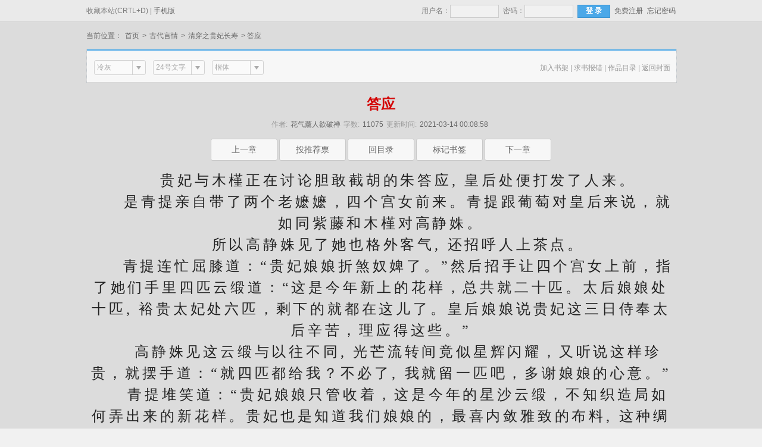

--- FILE ---
content_type: text/html; charset=UTF-8
request_url: https://www.heiseshuwu.com/book/8/883.html
body_size: 44583
content:
<!doctype html>
<html>
<head>
<title>清穿之贵妃长寿,答应_肉宅屋</title>
<meta http-equiv="Content-Type" content="text/html; charset=utf8">
<meta name="keywords" content="清穿之贵妃长寿最新章节,答应">
<meta name="description" content="清穿之贵妃长寿无弹窗,作者花气薰人欲破禅,章节简要：&emsp;&emsp;贵妃与木槿正在讨论胆敢截胡的朱答应, 皇后处便打发了人来。
&emsp;&emsp;是青提亲自带了两个老嬷嬷，四个宫女前来。青提跟葡萄对皇后来说，就如同紫藤和�...">
<link type="text/css" href="/zhaishu/css/zhai.mian.css" rel="stylesheet">
<script type="text/javascript" src="/zhaishu/js/jquery.min.js"></script>
<script type="text/javascript" src="/zhaishu/js/zhai.top.js"></script>
<script type="text/javascript" src="/scripts/common.js"></script>
<script>Go("https://m.heiseshuwu.com/book/8/883.html");</script>
<script type="text/javascript">
var ReadParams = {
	url_previous: 'https://www.heiseshuwu.com/book/8/876.html',
	url_next: 'https://www.heiseshuwu.com/book/8/887.html',
	url_index: 'https://www.heiseshuwu.com/book/8.html',
	url_articleinfo: 'https://www.heiseshuwu.com/book/8.html',
	url_image: 'https://img.heiseshuwu.com/image/0/8/8s.jpg',
	url_home: 'https://www.heiseshuwu.com/',
	sort: '古代言情',
	url_lastchapter: 'https://www.heiseshuwu.com/book/8/892.html',
	lastchapter: '失子',
	articleid: '8',
	articlename: '清穿之贵妃长寿',
	authorid: '0',
	author: '花气薰人欲破禅',
	chapterid: '883',
	chaptername: '答应',
	chapterisvip: '0',
	userid: '0',
	egoldname: '小说币'
}

function jumpPage() {
  if(document.activeElement && ['INPUT', 'TEXTAREA', 'BUTTON'].indexOf(document.activeElement.tagName) == -1){
	var event = getEvent();
    if (event.keyCode == 37) window.location.href = ReadParams.url_previous;
    if (event.keyCode == 39) window.location.href = ReadParams.url_next;
    if (event.keyCode == 13) window.location.href = ReadParams.url_index;
  }
}
document.onkeydown=jumpPage;
</script>
</head>
  <body onload="initRead();">
      <div id="header">
      <div class="top">
        <div class="top-bar">
            <span class="left">收藏本站(CRTL+D) | <a href="https://m.heiseshuwu.com">手机版</a></span>
            <ul class="right"><script>login();</script></ul>
        </div>
      </div>
	  <div class="readNav">
        <span>当前位置：<a href="/">首页</a>&gt;<a href="/shuku/0/9/0/0/0/0/lastupdate/1.html">古代言情</a>&gt;<a href="https://www.heiseshuwu.com/book/8.html">清穿之贵妃长寿</a>&gt; <em>答应</em></span>
        <div class="search">
            <div id="bdcs"></div>
        </div>
    </div>
	  </div>
<div id="container">
    <div class="comments_r">
        <div class="h3">
            <div class="m_12_t">
                <div class="select_t"><span id="select_color_txt" class="select_t_bg"><em>默认冷灰</em></span><a href="javascript:;" id="select_color" class="select_t_r"></a></div>
                <div class="text_bg hidden"><ul></ul></div>
                <div class="select_t"><span id="select_size_txt" class="select_t_bg"><em>24号文字</em></span><a href="javascript:;" id="select_size" class="select_t_r"></a></div>
                <div class="text_bg2 hidden"><ul></ul></div>
                <div class="select_t"><span id="select_family_txt" class="select_t_bg"><em>方正启体</em></span><a href="javascript:;" id="select_family" class="select_t_r"></a></div>
                <div class="text_bg3 hidden"><ul></ul></div>
            </div>
            <ul class="links">
                <li><a rel="nofollow" id="award_add" href="javascript:;" onclick="Ajax.Tip('https://www.heiseshuwu.com/modules/article/addbookcase.php?bid=8', {method: 'POST'});">加入书架</a> | </li>
                <li><a href="/newmessage.php?tosys=1&title=小说《清穿之贵妃长寿》出现错误，章节为：答应&content=错误原因：">求书报错</a> | </li>
                <li><a href="https://www.heiseshuwu.com/book/8.html">作品目录</a> | </li>
                <li><a href="https://www.heiseshuwu.com/book/8.html">返回封面</a></li>
            </ul>
        </div>
    </div>
    <div id="center">
         <div class="title">
            <h1>答应</h1>
             作者:<span><a href="https://www.heiseshuwu.com/modules/article/search.php?searchtype=author&searchkey=花气薰人欲破禅" rel="nofollow">花气薰人欲破禅</a></span>字数:<span>11075</span>更新时间:<span>2021-03-14 00:08:58</span>
         </div>
         <div class="jump jumptop">
		 <a href="https://www.heiseshuwu.com/book/8/876.html" >上一章</a>
		 <a rel="nofollow" id="message" href="javascript:;" onclick="Ajax.Tip('https://www.heiseshuwu.com/modules/article/uservote.php?id=8', {method: 'POST'});">投推荐票</a> 
		 <a href="https://www.heiseshuwu.com/book/8.html">回目录</a> 
         <a rel="nofollow" id="message" href="javascript:;" onclick="Ajax.Tip('https://www.heiseshuwu.com/modules/article/addbookcase.php?bid=8&cid=883', {method: 'POST'});">标记书签</a> 
		 <a href="https://www.heiseshuwu.com/book/8/887.html">下一章</a>
		 </div>
         <div id="content">&emsp;&emsp;贵妃与木槿正在讨论胆敢截胡的朱答应, 皇后处便打发了人来。<br />
&emsp;&emsp;是青提亲自带了两个老嬷嬷，四个宫女前来。青提跟葡萄对皇后来说，就如同紫藤和木槿对高静姝。<br />
&emsp;&emsp;所以高静姝见了她也格外客气, 还招呼人上茶点。<br />
&emsp;&emsp;青提连忙屈膝道：“贵妃娘娘折煞奴婢了。”然后招手让四个宫女上前，指了她们手里四匹云缎道：“这是今年新上的花样，总共就二十匹。太后娘娘处十匹, 裕贵太妃处六匹，剩下的就都在这儿了。皇后娘娘说贵妃这三日侍奉太后辛苦，理应得这些。”<br />
&emsp;&emsp;高静姝见这云缎与以往不同, 光芒流转间竟似星辉闪耀，又听说这样珍贵，就摆手道：“就四匹都给我？不必了, 我就留一匹吧，多谢娘娘的心意。”<br />
&emsp;&emsp;青提堆笑道：“贵妃娘娘只管收着，这是今年的星沙云缎，不知织造局如何弄出来的新花样。贵妃也是知道我们娘娘的，最喜内敛雅致的布料, 这种绸缎纵然做了衣裳也不会上身, 倒是辜负了。皇后娘娘已当面回过皇上，将这几匹星沙云缎转送给贵妃, 皇上都说只有贵妃娘娘衬得起呢。”<br />
&emsp;&emsp;话说到这儿, 高静姝只能受了。<br />
&emsp;&emsp;青提又指着两个嬷嬷四个宫女道：“因圆明园绣房人手不够, 皇后娘娘前些日子刚从宫里四执库和绣房调了些人手来, 如今贵妃娘娘且用着，不够再拨。”<br />
&emsp;&emsp;体贴到旁人需要的前头去, 皇后一贯如此让人如沐春风。<br />
&emsp;&emsp;高静姝就连着之前得的缎子一起搬出来, 让她们裁度着做几身新衣, 尤其是星沙缎的，一定要做的出彩：皇上赏了这样难得的料子，自然要看她穿出来。锦衣夜行可不是皇上的风格。<br />
&emsp;&emsp;她就得穿的极漂亮，皇上才能高兴呢。<br />
&emsp;&emsp;四执库和绣房的宫女都有一手好的花样子，两个嬷嬷先向她献策，围着贵妃道：“如今越发流行襟边及袖端处镶绣多滚几层，甚至出了十八镶十八滚的花样——娘娘如天仙下凡似的，繁丽些必然好看。”<br />
&emsp;&emsp;高静姝想起层层叠叠的大袖子就觉得头疼，近来宫里流行袖口宽大的倒大袖，再滚上无数道边，垂手如双铃，显得手腕格外纤细。漂亮是漂亮，但整个人也太复杂了些。<br />
&emsp;&emsp;不过高静姝想想乾隆喜欢的瓷器，可见他确实喜欢这种人间富贵花的调调，便应了将星沙缎裁剪的至臻华美些。<br />
&emsp;&emsp;两个嬷嬷也不是全然揽功的人，又指了天水碧和飞霞色两匹缎子道：“这颜色极轻柔娇嫩，奴婢们年纪大了，只怕拘泥了，倒不如这些小宫女们说不得有些新鲜法子。”<br />
&emsp;&emsp;清装不似汉服宽袼松摆，束起腰身。相反，其袼部紧窄，腰肢如筒，实不太显女子身姿玲珑。于是高静姝便再格外要了两套上袄下裙，类似于明横襕的马面裙，凤尾裙，百蝶裙，将腰身收紧下摆放宽，显得格外飘逸些。就这，高静姝都不敢在紫禁城里穿，只准备趁着在圆明园的时候，日常穿两天，也不敢穿到宴席上。<br />
&emsp;&emsp;虽说满人入关换服，是男从女不从，外头许多官宦人家的太太和贵女们也喜欢穿各色的汉服，尤其是江南那边流行尤甚，可宫里头，还是要标准的清装打扮。<br />
&emsp;&emsp;一青缎背心的宫女似乎看出了她的心思，问道：“娘娘不若做几身紧身的骑装，今年木兰秋狝便可用上了。”<br />
&emsp;&emsp;女人讨论起衣服来，时间总是过得格外快。一个多时辰后，几人才拿着贵妃定的花样子，又搬了小山一样的衣料走。<br />
&emsp;&emsp;--<br />
&emsp;&emsp;今夜是十六追月之夜，只要贵妃无恙，皇上一般是翻贵妃牌子的。高静姝早早到了九州清晏，再次做起磨墨的短工不说，皇上竟也要她剥橘子。<br />
&emsp;&emsp;高静姝心道：真不愧是母子，京城冬天这么干，非要吃橘子，也不怕上火。<br />
&emsp;&emsp;她照常浣手然后剥橘子。<br />
&emsp;&emsp;皇上在一旁含笑看着。<br />
&emsp;&emsp;一边是亲娘一边是爱妃，皇上这几日是十分关注贵妃伺候太后礼佛之事的。往太后处请安后还特意亲自问了孟姑姑，贵妃这几日可有错漏。<br />
&emsp;&emsp;孟姑姑也乐意卖好给皇上，何况贵妃并无错处不说，还表现颇好，于是更是事无巨细告诉了皇上，更强调了太后的慈爱：“太后娘娘还留贵妃用了一顿素斋，这几日午膳也都有可口的菜肴赐给贵妃。”<br />
&emsp;&emsp;剥过橘子，高静姝再次浣手，等转过头来发现只剩了橘子皮。<br />
&emsp;&emsp;她心里埋怨：太后她老人家就吃两瓣，剩下的给了自己，皇上怎的这般能吃，一口不留。<br />
&emsp;&emsp;这样想着她就暗戳戳问道：“皇上别用这么多橘子，要上火的。”<br />
&emsp;&emsp;皇上执了她的手，拉她来身前站着，笑道：“是爱妃剥的橘子甜。”然后又细看了看她的指甲，也叹了句可惜，然后开始说起养生之道，教她好好保养。<br />
&emsp;&emsp;宫里请太医其实是很麻烦的，而且小的伤风感冒就得“清清静静饿两顿”，稍大点的问题就要开始灌药汁子，所以从康熙爷起，几代皇上自己都会研究下医术。虽不精通，但基本的药理也懂一些，也是防着太医糊弄的意思。<br />
&emsp;&emsp;雍正爷还自发的研究起了丹方，当然因后果不太美妙，以至于乾隆现在都对道家不感冒，转而更加关注养生。<br />
&emsp;&emsp;高静姝认真听着：眼前这位可是皇上里寿命最长的人，杠杠地活到了八十九，自己一定要向他学习。<br />
&emsp;&emsp;等皇上说到适量饮酒的时候，高静姝连忙道：“皇上赏我一坛好酒吧。”<br />
&emsp;&emsp;林太医自从说完可以饮酒后，颇觉失言，拿出十二万分的精力来盯贵妃，而紫藤木槿更是以圆明园住处无酒来应对贵妃。搞得高静姝想小酌一杯都找不到一滴酒。<br />
&emsp;&emsp;皇上听太医说可以适量饮酒，便挥手让李玉将窖藏的各色好酒都取两坛子放在贵妃处，以免日后两人想要对饮还得回九州清晏取。<br />
&emsp;&emsp;正说着，小福子低眉顺眼溜进来，战战兢兢道：“回皇上，朱答应说自己头晕不适，请皇上过去看看。”<br />
&emsp;&emsp;嚯，截完皇后的胡开始截贵妃的胡了。<br />
&emsp;&emsp;高静姝眼看着皇上唇边笑意微微一淡，就在心里先替朱答应点了个蜡。<br />
&emsp;&emsp;皇上转头问她：“爱妃说朕去不去呢？”<br />
&emsp;&emsp;高静姝痛快点头：“去。”然后率先站起身来：“臣妾陪着皇上去看看这位头晕的朱答应。”<br />
&emsp;&emsp;--<br />
&emsp;&emsp;朱答应见贵妃也来了，第一反应却是很高兴。<br />
&emsp;&emsp;高贵妃的性情她是听说过的，醋妒不容，这回肯定是想霸拦着皇上不许来探视自己未果，所以只能跟了来。<br />
&emsp;&emsp;朱答应心里美滋滋：可见自己在皇上心里多重要啊。<br />
&emsp;&emsp;既说是头晕，朱氏又是疑似有孕人员，自有太医前来诊脉。<br />
&emsp;&emsp;朱答应见了皇上贵妃还是作势要起身的，皇上负手道：“罢了，先诊脉吧。”朱答应不免委屈，皇上竟不曾伸手扶她。<br />
&emsp;&emsp;说来也是巧，今日当值的太医也姓个朱，但现在这位朱太医将这位同姓的答应恨得咬牙切齿。<br />
&emsp;&emsp;只因他不得不对皇上叩首请罪：“臣无能，暂把不出喜脉。”<br />
&emsp;&emsp;虽说女子体质各异，很多人喜脉就是显的晚，太医把不出情有可原，可一回回在皇上跟前说自己请不出来，实在落不下什么好考评。<br />
&emsp;&emsp;果然皇上的脸色淡的要命，只施舍给朱太医一个眼风：“下去开方子。”<br />
&emsp;&emsp;朱太医口苦：这，这开什么方子啊，朱答应不管有没有孕，但肯定是没病！只好疑孕从有，给她开点安胎药了。<br />
&emsp;&emsp;--<br />
&emsp;&emsp;皇上贵妃亲至，自然有宫人太监搬了一个大圈椅和一个酸枝木高凳来请两人坐了。<br />
&emsp;&emsp;朱答应见贵妃真的实在的坐了，并没提前告退不说，眼睛还在自己身上盯了好几下，不由咬牙：当着贵妃自己怎么跟皇上说体己话，怎么撒娇呢。贵妃真是好没有眼色。<br />
&emsp;&emsp;上回皇上没给自己常在的位份，这会子怎么也得要了来才是。<br />
&emsp;&emsp;偏生贵妃还开口：“朱答应看起来气色挺好的，这屋里憋屈，皇上久待也不好。”<br />
&emsp;&emsp;主要是高静姝自己不想呆，想走了。<br />
&emsp;&emsp;朱答应住的本就是围房，窄小闭塞，因她又怕着了风所以关门闭户的，味道难免就不好闻。可能为着皇上来，朱氏特意熏了一把浓香，两种味道夹杂就更令人不快，高静姝实在坐不住。<br />
&emsp;&emsp;皇上只有比她更金贵的，也准备迅速撤退。<br />
&emsp;&emsp;可朱答应一听便百般不乐，只觉得贵妃坑她，于是她便要坑回来：“妾原比不得贵妃娘娘尊贵，自然屋舍窄小。只是娘娘如此尊贵体弱，想来这等怀孕的辛苦肯定也是受不住的。因而上天怜悯，必然不会让娘娘辛苦。”<br />
&emsp;&emsp;李玉在旁边听得寒毛都竖起来了。<br />
&emsp;&emsp;这世上竟真有傻大胆！<br />
&emsp;&emsp;李玉仍旧低着头却抬起眼偷觑皇上，果然见皇上眉目间聚集起一片阴云。<br />
&emsp;&emsp;皇家重视子孙福泽，皇上登基多年心心念念除了嫡子一事外，贵妃一直无孕也是他心中记挂之事。只是他都顾虑贵妃心情，虽流露过期盼，但从未对贵妃无孕加以一句重话。<br />
&emsp;&emsp;如今朱答应竟就这么当面叫破，直戳贵妃伤处。<br />
&emsp;&emsp;皇上心情骤然恶劣起来。<br />
&emsp;&emsp;若是皇上追过星，应该就能理解这个心情。同时喜欢几个明星的话，追星达人都以为自己可以一碗水端平，唯有当两家撕扯起来的时候，才能真的明白自己更喜欢谁：感情比理智向来早一步站队，你的心会自动偏向一方。<br />
&emsp;&emsp;皇上此时便是如此。<br />
&emsp;&emsp;他原以为自己是个极重视子嗣的皇帝，且他登基九年来子嗣也稀少，故而只要妃嫔有孕，在此期间只要不犯大过，自己都能体谅。<br />
&emsp;&emsp;一切为了皇家绵延后嗣让路。<br />
&emsp;&emsp;可现在真眼睁睁看着朱答应刺激贵妃，皇上却立刻就恼了。<br />
&emsp;&emsp;再侧脸一看，贵妃面色苍白，朱唇微启显然是黯然神伤，心里一把火烧的更旺了。<br />
&emsp;&emsp;--<br />
&emsp;&emsp;高静姝不是黯然神伤，她是吃惊。<br />
&emsp;&emsp;方才朱答应当面怼贵妃不会有子嗣，高静姝觉得心口忽然转过一阵尖锐的疼痛。<br />
&emsp;&emsp;她不由错愕。<br />
&emsp;&emsp;其实她一直有感觉，毕竟她是一抹幽魂寄在贵妃身上，贵妃残留的情绪有时候还是会影响她：比如对紫藤木槿的信赖，对皇上的自在谈笑，对高家人的亲近在意，可这些情绪都很淡，甚至她自己也很清楚这点残存的情感。<br />
&emsp;&emsp;唯有这回，这痛楚来的剧烈。<br />
&emsp;&emsp;高静姝吃惊过后不由难过起来：可见贵妃生前有多么渴求一个子嗣，她太想要一个与心爱之人的孩子，这样浓烈的情绪甚至在她香魂消陨下，都这样强烈的留在身上。<br />
&emsp;&emsp;短暂的痛楚难过后，高静姝立刻支棱了起来：居然敢咒她！上一个怼她的纯妃都已经被她斩于马下，朱氏这是稻草人点火，自己找死啊！<br />
&emsp;&emsp;只是她刚要开口，皇上的手却忽然伸过来握住了她的手，温热而有力。同时皇上另一条臂膀直接圈过她的腰肢，半抱半托地将她扶起来，直接拥着她向外走，语气柔和里带着一点高静姝听不懂的情绪：“别伤心，咱们这就回去。”<br />
&emsp;&emsp;皇上再转向李玉的时候，语气却骤然冷了下来：“朱氏僭越，以下犯上冲撞贵妃，自今日起禁足此处不得出，找两个懂规矩的嬷嬷好好教教她！”<br />
&emsp;&emsp;李玉忙应是。<br />
&emsp;&emsp;高静姝：等下，我还不想走，让我再说两句话啊！<br />
&emsp;&emsp;偏生此时倒霉的朱太医又开好了方子进来，准备递给皇上过目。皇上却看也不看：“朕将朱氏交给你了，她若再有头疼脑热，朕便革了你的差事！”<br />
&emsp;&emsp;朱太医膝盖一软连忙跪下，眼泪都要飚出来了：我这是倒了哪八辈子的霉啊！我只是一个普通的值班太医啊！<br />
&emsp;&emsp;朱答应见惊变突起，一时还在半张着嘴发呆呢。直到见皇上拥着贵妃已经走到了门口，才慌慌张张要下榻，口中叫着：“皇上，皇上听妾身解释啊……”<br />
&emsp;&emsp;李玉一个眼神，早有宫女太监上前死死按住朱答应，还小心的避开了肚子。<br />
&emsp;&emsp;更有小福子机灵的不得了，送着皇上贵妃出门后接着死死关上门。然后一改在御前的卑微憨厚，立刻挺腰腆肚道：“你们小心伺候朱答应，从今日起，答应再有不痛快，就得先把你们送去慎刑司！”<br />
&emsp;&emsp;然后目光又落在哭闹的朱答应身上：这位最好真的有身孕，否则可要倒霉了。<br />
&emsp;&emsp;--<br />
&emsp;&emsp;一路走出围房，还有两个‘碰巧偶遇’来给皇上请安的答应和官女子冒出来，皇上却俱是冷着脸，连个免礼都没说，直接拥着贵妃继续往前走，就让她们这样跪着。<br />
&emsp;&emsp;“皇上。”高静姝扯了扯龙袍的袖子。<br />
&emsp;&emsp;皇上这才放手，目光沉沉道：“孩子总会有的。”<br />
&emsp;&emsp;高静姝笑了起来，她直到今日才觉得，贵妃对皇上的情意深重，并非全然错付。<br />
&emsp;&emsp;她替贵妃笑起来。<br />
&emsp;&emsp;然后对皇上坦诚：“皇上，臣妾前些日子停了坐胎药。”<br />
&emsp;&emsp;皇上用力反握她的手。<br />
&emsp;&emsp;“皇上放心，臣妾不是绝望了，而是要先养好自己的身子，以后若有福气，才能给皇上生个健康的孩子啊。”<br />
&emsp;&emsp;其实为了自身计，高静姝现在肯定是不愿意在古代这种条件下生产的，这话不能直接告诉皇上罢了。<br />
&emsp;&emsp;皇上颔首：“好，你好好调养，咱们的孩子虽来得晚却一定是个有后福的。”顿了顿又道：“就算天命真的不顾，朕也会给你一个养子，不让你膝下无依。”<br />
&emsp;&emsp;大清后宫向来有低位妃嫔的孩子要交给高位妃嫔养育的旧例，只是当今乾纲独断，不肯后宫沾染皇子，故而将皇子们集中管理，也就省了这回事。今日居然肯开口许诺给贵妃一个养子，自是爱重。<br />
&emsp;&emsp;贵妃甜甜一笑：“臣妾多谢皇上。”<br />
&emsp;&emsp;然后又连忙道：“不过有一件，臣妾可不要朱答应的孩子。”<br />
&emsp;&emsp;皇上这才终于开颜笑了笑。<br />
&emsp;&emsp;--<br />
&emsp;&emsp;圆明园的绣房人手是不足，可原也短不了贵妃娘娘的，何况皇后还又特意派了人来帮衬，绣房也着意奉承，第三日就将七八套衣服一并送到了贵妃处。<br />
&emsp;&emsp;这几日宫里也很热闹。<br />
&emsp;&emsp;后宫里的消息，一向传得快，况且又有皇上默许，于是此事的始末就很快传了开来。<br />
&emsp;&emsp;比起朱答应禁足一事，皇上许贵妃一个养子的事儿倒更让别的妃嫔耿耿于怀。<br />
&emsp;&emsp;只是贵妃自从病后，作风由清傲变得犀利很多，纯妃已经以身试法，冲上去丢了两回脸了，旁人就更是有些畏惧。于是这两日清晨，高静姝倒没听到什么不入耳的酸话，反而有几个年轻的贵人常在上赶着恭贺贵妃。<br />
&emsp;&emsp;也是想跟贵妃拉拉关系，若是贵妃想要儿子，说不得会举荐她们去侍寝呢。<br />
&emsp;&emsp;高静姝见此，还有点高手无敌的寂寞之感。<br />
&emsp;&emsp;--<br />
&emsp;&emsp;不过后宫里是从不会缺新闻的，嘉妃耳报神也不知怎么长的，总是格外灵，像是后宫里的播报鸟。<br />
&emsp;&emsp;如今临近三月，天气渐渐回暖，晨起请安的时候，妃嫔们就春装展开了热烈的讨论。<br />
&emsp;&emsp;衣裳告一段落后，嘉妃就开口了：“说起春装来，皇后娘娘宫里不是有个极灵透秀美的绣房宫女吗？”她掩着唇笑着抛出石破天惊的话来：“听说昨夜皇上还召幸了她，咱们又要多一位姊妹了。”<br />
&emsp;&emsp;高静姝见纯妃都面露诧异，不由对嘉妃的情报系统叹为观止。<br />
&emsp;&emsp;皇后依旧是八风不动的稳重和气：“皇上念在她是长春宫的人，就给了答应的位份，只是到底还在圆明园，没有指派宫室，今日便没有出来。等晌午后，她自会去各位妹妹宫里磕头。”<br />
&emsp;&emsp;紫禁城长春宫，圆明园长春仙馆都是皇后的居所。<br />
&emsp;&emsp;皇上做皇子时，先帝爷亲赐长春居士之名，而皇上又将两处长春宫都赐给皇后，可见敬爱嫡妻。<br />
&emsp;&emsp;既然是中宫之主的宫室，自然没有妃嫔能够附住，如今这位新答应还没有搬走，也就是还未曾跻身正式编制，跟养心殿围房里的答应是一样的地位。<br />
&emsp;&emsp;纯妃也笑：“皇后娘娘的人自然是不错的，臣妾就备好赏赐，等着见这位妙人。”<br />
&emsp;&emsp;嘉妃就对纯妃笑道：“咱们虽未见，贵妃却是早就见过了。”<br />
&emsp;&emsp;高静姝呵呵冷笑：“我都不知道，你又知道啦？”<br />
&emsp;&emsp;嘉妃略微一噎，心道我不跟二百五计较，然后继续笑吟吟道：“娘娘说笑了，臣妾是听闻这新答应给您裁了衣裳。”<br />
&emsp;&emsp;高静姝回想了一下当日六人，先将两个嬷嬷的脸打个叉号，再想了想四个宫女，确实有一个生的娇美秀丽，如同一朵初放的新荷。<br />
&emsp;&emsp;只是宫女的衣裳除去正月和万寿节外，都是不许穿红的，平素无非是淡绿、深绿、青色这些树枝子成精一样的颜色，袖口、领口不许绣艳丽花纹，头上不许超过三件首饰，更不许涂脂抹粉，一系列不许下来，再好的容颜也只能显出五分来。<br />
&emsp;&emsp;嘉妃见她似乎在努力回想，就抿嘴笑道：“贵妃娘娘天姿国色，见了旁的美人大约就寻常，这会子还想不起呢。”<br />
&emsp;&emsp;然后又向皇后恭敬亲热道：“还未请教娘娘，这位新答应什么来历？”能在皇后宫里冒出来得宠，莫不是家里有出息的父兄吧。<br />
&emsp;&emsp;谁知舒嫔忽然冷笑道：“宫女出身，还能是什么来历，无非是个包衣罢了！”<br />
&emsp;&emsp;嘉妃的脸色就难看起来，她也是包衣出身，自然忌讳这个。可让她跟舒嫔呛上，她又有点不敢。<br />
&emsp;&emsp;只因舒嫔来头实在很大。<br />
&emsp;&emsp;她的曾祖父纳兰明珠多出名就不说了，再往下数亦是一串显贵，祖母直接姓爱新觉罗，是铁帽子王康亲王杰书的嫡女；其父纳兰永寿，名字都是康熙爷亲自取的，做到过议政大臣，其母乃正一品光禄大夫含太公之女，封诰也是一品夫人。<br />
&emsp;&emsp;舒嫔十三岁选秀入宫，初封是舒贵人，七天后就变成了舒嫔，自然都是因为她高贵的家世。<br />
&emsp;&emsp;所以这两三年虽说她恩宠并不丰，资历又浅又无儿女，可还是没人敢惹她。<br />
&emsp;&emsp;高静姝看到舒嫔骤然发飙，也有些了然。<br />
&emsp;&emsp;舒嫔不太得宠她是知道的，因为乾隆个人审美，对娇柔的汉妃的喜爱原就胜过满蒙妃嫔。何况舒嫔年纪又小，进宫时才十三，皇上虽给体面位份，但真没拿她当个正式妃嫔看。<br />
&emsp;&emsp;看后宫妃嫔得宠和生子的年纪就知道，乾隆是有点熟女控的，纵观他一朝，得宠妃子的生育年纪多在二十五岁以上。<br />
&emsp;&emsp;舒嫔原也是这样安慰自己的，可这会子又冒出与她一样年轻的小宫女来得了恩宠，自然忍不住冒火。<br />
&emsp;&emsp;舒嫔呛了一下嘉妃，见皇后的目光望过来，虽不情愿却也只得起身请罪：“臣妾失言了。”<br />
&emsp;&emsp;皇后也就放过这事儿，缓声道：“若无事就散了吧。魏答应晌午后自会去各位妹妹宫里磕头。”<br />
&emsp;&emsp;已经站起身行告退半蹲礼的高静姝宛如被雷劈了，魏答应？！<br />
&emsp;&emsp;姓魏，又是富察皇后的宫女，高静姝脑海里立刻浮现一个人：生育了下一任皇帝，大名鼎鼎的令妃，未来的孝仪纯皇后。<br />
&emsp;&emsp;她身子忍不住晃了三晃。<br />
&emsp;&emsp;“主儿？”紫藤扶着她：“娘娘身子不舒服？”<br />
&emsp;&emsp;高静姝摇了摇头。<br />
&emsp;&emsp;纯妃和嘉妃立刻关切的围上来，看起来比紫藤还要着急上火：“贵妃娘娘怎么了？臣妾打发人给您叫太医去吧。”<br />
&emsp;&emsp;高静姝：“你们帮我个别的忙如何？”<br />
&emsp;&emsp;纯妃亲热道：“贵妃娘娘吩咐便是。”<br />
&emsp;&emsp;“帮我个忙，像娴妃一样视若无睹的从我身边走开好吗？”<br />
&emsp;&emsp;两妃：……<br />
&emsp;&emsp;--<br />
&emsp;&emsp;魏答应往各宫磕头，各宫主位自然要备赏赐。<br />
&emsp;&emsp;高静姝有些想不起当日平答应进钟粹宫的时候，贵妃备的是什么。于是她问了问木槿，准备来一套一样的。<br />
&emsp;&emsp;“当年给平答应的是什么来着？”<br />
&emsp;&emsp;木槿尴尬道：“当时，当时娘娘大约忙着，只是让奴婢去告诉平答应，在后侧殿呆着别出来。”<br />
&emsp;&emsp;高静姝：……怪不得她脑海里没有任何印象。<br />
&emsp;&emsp;最后还是木槿自去备赏，按着现如今宫里的规矩备了湖缎，洋缎、杭细，绵绸各四匹，赤金南红玛瑙镯子一对，银叶缠丝翠玉钗一对。<br />
&emsp;&emsp;这礼绝不算薄，比之前几年赏新人的已经翻了番。<br />
&emsp;&emsp;先帝爷是厉行节俭的人，皇上刚登基时自然三年无改父之道，皇后更是节俭的表率，自然后宫妃嫔也有所收敛。<br />
&emsp;&emsp;可乾隆本性是个喜奢丽华美，一应都要繁花锦簇才好的性情。皇后又是严以律己宽以待人，并不约束其余嫔妃跟自己一样简朴，所以这几年来后宫里奢靡之风渐长，如今连份子钱都水涨船高起来。<br />
&emsp;&emsp;逢年过节的衣裳首饰更是妃嫔们争奇斗艳的重点，所以不得宠的妃嫔还真的是有些过不下去。<br />
&emsp;&emsp;比如愉嫔，就因娘家不显，本人宠爱极平常，虽生育了五阿哥，皇上日常赏赐并不忘了她，日子却也过得紧巴巴的。<br />
&emsp;&emsp;比如今日要赏魏答应，同为嫔位，愉嫔就不能比舒嫔差出去太多，否则就没脸面，于是只得边心疼边叹气去搜刮库房。<br />
&emsp;&emsp;主位娘娘们都支出庞大，要不得宠，要不就得有个强盛的母家，这日子才能过舒服。<br />
&emsp;&emsp;而两者兼具的贵妃，过得就更滋润了。<br />
&emsp;&emsp;--<br />
&emsp;&emsp;“娘娘到底是怎么了？”紫藤在门外拉了拉木槿的袖子：“方才魏答应来磕头的时候，娘娘倒是没什么不快，更不曾为难，只是按着例赏了她，问了她的名姓而已。可自打魏答应告退，娘娘便心情很低落似的。”<br />
&emsp;&emsp;木槿也想不明白，按理说，一个答应罢了，从前都不至于，何况是现在。娘娘上回被朱答应顶撞了，回来都不曾怄气，怎么这回不过是见一见魏答应，就怏怏不乐起来。<br />
&emsp;&emsp;高静姝在床上抱膝坐了一会儿，世事从来弄人：她几乎知道这里所有人的结局，可偏生不知道她自己的。因为明年这时候，她就该是个销号的死人。<br />
&emsp;&emsp;会有变数吗？一切真的都能改变吗？<br />
&emsp;&emsp;虽然她现在身子逐渐康健起来，可真的能改变贵妃早逝的结局吗？就算她活下来，也要面对后宫无穷无尽的争斗。<br />
&emsp;&emsp;方才在她跟前的，就是将来有名的宠妃。<br />
&emsp;&emsp;在这个完全被男人主宰的世界，在这个皇上就是天的后宫里，女人们是这么可怜甚至可笑，明明穿金戴银，却还是褴褛凄惶，朝不保夕。所以彼此才要争斗、欺骗、利用、陷害，冰冷疯狂的令人发指。为的不过是争得男人的一点点心，为自己和孩子们争下存活的空间。<br />
&emsp;&emsp;高静姝从未放弃过努力活下来这件事，但她确实对未来迷茫无措了。<br />
&emsp;&emsp;--<br />
&emsp;&emsp;与她一样迷茫的还有新鲜出炉的魏答应。<br />
&emsp;&emsp;魏清雨由一个新拨给她的小宫女陪着，按照位份顺序，在东西六宫里呈之字形移动，给各主位磕头请安，简直要累断腿。<br />
&emsp;&emsp;同时还要应付许多陷阱。<br />
&emsp;&emsp;比如嘉妃笑言：贵妃位高气傲，就算一时给你气受你也要恭敬。魏答应连忙避开这个陷阱，口中道贵妃娘娘对她极好，赏赐丰厚言谈和气。<br />
&emsp;&emsp;终于拜完六位主位娘娘，魏清雨还不曾松口气，就接到了皇上的旨意：让她搬到九州清晏后面的围房去住。<br />
&emsp;&emsp;她愣住了，她迷茫了。<br />
&emsp;&emsp;当今圣上是个制度性很强的人，甚至跟他亲爹一样有点强迫症。只看他预备封贵妃前都得先完善贵妃礼制就知道了。<br />
&emsp;&emsp;历来答应的制度也很明白。<br />
&emsp;&emsp;凡是给六宫主位磕过头领过赏的，才算是后宫正式编制，不然以皇上每年纳新宫女的个数来看，每个都给赏赐的话，后宫主位娘娘们都得手拉手破产。<br />
&emsp;&emsp;有了正式编制，就会指一个宫苑住，或是依附哪个主位，或是自己住在尚且空着的宫中偏殿。<br />
&emsp;&emsp;可这回，皇上居然让魏答应住到九州清晏的围房去。<br />
&emsp;&emsp;这到底怎么算？她到底有没有编制？<br />
&emsp;&emsp;可以说皇上是格外喜欢她才让她就近伺候，却也可以说皇上仍觉得她是个宫女，不过是皇后宫里的，所以才叫她给六宫妃嫔磕了个头。<br />
&emsp;&emsp;别人不说，愉妃听闻此事后立刻开始心疼自己的赏赐了。扒拉下自己的荷包，再算算今年是大选之年，还要进一批新人宫嫔，愉嫔简直想哭。<br />
&emsp;&emsp;--<br />
&emsp;&emsp;魏清雨只觉得自己脸上一阵滚烫一阵冰凉，心里翻涌着极为难受。<br />
&emsp;&emsp;她不想做个例，不想出头，她就想分个宫室，哪怕又偏又小，也是个落脚的地方。虽然在九州清晏住着能见皇上更多，可说不准皇上哪日就把她抛到脑后，此后她再没机会进后宫了。<br />
&emsp;&emsp;旁边的小宫女怯生生对她道：“答应，咱们得先去给皇后娘娘磕头才能离开长春仙馆。”<br />
&emsp;&emsp;皇后宫室内有一种甜丝丝的幽香，魏答应也说不上来是什么，只觉得闻了浑身舒畅。<br />
&emsp;&emsp;葡萄引着她进了西暖阁，就见皇后正坐在窗边的炕桌旁，手里翻着一本账本。<br />
&emsp;&emsp;明媚的阳光从大扇玻璃窗外肆无忌惮地洒满整个屋子，给皇后身上明黄色的云锦牡丹旗装镀上一层闪着细辉的金边。<br />
&emsp;&emsp;魏答应忽然就想起小时候娘带自己去拜的菩萨，就是这样高远尊贵的坐在莲花台上，怜悯俯视着众生。<br />
&emsp;&emsp;又想起前年宫女们集体在顺贞门见家人，娘和姐姐格外珍惜地掏出一个玻璃戒指给她：素银的托儿上是黄豆大小的玻璃，亮晶晶的。娘说这首饰贵重让她在宫里带，免得被人瞧不起，必要时也可以送人做人情。<br />
&emsp;&emsp;如今在亲娘口中颠来倒去嘱咐的珍贵玻璃，就这样大扇大扇地嵌在皇后日常看书写字的暖阁里。<br />
&emsp;&emsp;魏答应觉得自己在皇后跟前，与阳光里漂浮着的光尘没什么区别，都那么小，小的皇后可以视而不见。<br />
&emsp;&emsp;她恭恭敬敬磕头。<br />
&emsp;&emsp;皇后手里的紫犀毫在账目上圈了一下，然后才搁下笔，对跪在下头的魏答应道：“皇上的旨意本宫已然知道了，你照办就是，来日在九州清晏要好好伺候皇上。”<br />
&emsp;&emsp;魏清雨忙应下。<br />
&emsp;&emsp;见皇后再次拿起了笔，魏清雨就再次磕头准备告退。<br />
&emsp;&emsp;皇后却忽然道：“贵妃没有为难你吧。”<br />
&emsp;&emsp;魏清雨连忙重新跪的端正，心里打了个突却还是道：“贵妃娘娘赏了奴婢，言谈也和气。”<br />
&emsp;&emsp;皇后似乎依旧沉浸在看账本上：“那就好。”<br />
&emsp;&emsp;魏清雨鼓足勇气：“奴婢是娘娘宫里出去的人，贵妃对皇后娘娘心怀恭敬，这才恩泽于奴婢。”<br />
&emsp;&emsp;皇后合上了账本。<br />
&emsp;&emsp;“是啊，你是从长春宫出去的人。”皇后的声音依旧是轻柔低缓：“半月前本宫让内务府从紫禁城绣房调几个机灵的绣女来用，你就是那时候入了长春宫。可在这儿之前，是纯妃替你买通了绣房的嬷嬷，这让你得了这个机会。”<br />
&emsp;&emsp;魏清雨只觉得冷汗瞬间湿透了脊背，她新荷一样嫩红的面容上褪尽了血色，愣了愣才磕头道：“娘娘，奴婢，奴婢只是想谋个前程，奴婢绝无背叛长春宫的心思……”<br />
&emsp;&emsp;“不重要了。”皇后的声音温和却不容置疑。“你已经是皇上的答应，而不是长春宫的宫女。”<br />
&emsp;&emsp;“在后宫里，人人都是要谋个前程。”皇后似乎有些疲倦似的：“你若不是带着长春宫的名头，本宫不会说这几句话。”<br />
&emsp;&emsp;“纯妃对你有提携之恩，从今日起，你可以如她宫里秀常在等人一般唯她马首是瞻，也可以如旁的答应常在一样对她恭敬疏远，本宫都不会在意。”<br />
&emsp;&emsp;“唯有一条，因为你是从长春宫出去的人，所以你日后若在后宫作恶害人，本宫决不能容。”<br />
&emsp;&emsp;魏清雨控制不住的颤抖起来，都数不清自己磕了几个头，保证了多少遍。<br />
&emsp;&emsp;然后才有两个宫女将自己扶起来，送到外面。<br />
&emsp;&emsp;白梨对她福了福：“魏答应，九州清晏自有派给答应们使唤的宫女，如今先让小太监们替您将东西送过去吧。”<br />
&emsp;&emsp;直到出了长春仙馆，魏清雨才更加后怕起来：方才皇后闲闲一问贵妃有无为难她，大概出于此。<br />
&emsp;&emsp;她是长春宫出去的人，要是私下对着贵妃有怨言，岂不让人以为皇后对贵妃不满。<br />
&emsp;&emsp;若是方才自己答错了，她还能顺利的离开长春仙馆吗？是不是这会子就该去冷宫待着了。皇后要发落一个答应，皇上绝不会驳回。<br />
&emsp;&emsp;魏清雨简直不敢再去想。<br />
&emsp;&emsp;--<br />
&emsp;&emsp;高静姝并不知道魏答应的长春仙馆惊魂记，她已经努力振作精神，开始跟紫藤讨价还价菜单。<br />
&emsp;&emsp;“娘娘，是有肥螃蟹，可太寒凉了您不能吃。”<br />
&emsp;&emsp;大膳房每年都会留下一些秋日的螃蟹，然后用蛋白养着催肥，预备着冬日也能让主子们吃上肥蟹。<br />
&emsp;&emsp;“烤鹿肉也不行，太燥热。”<br />
&emsp;&emsp;最终通过紫藤层层考验的菜只有燕窝白鸡丝、三鲜鸽蛋、口蘑熘鱼片、青笋晾肉胚、肉片焖玉兰片。再加上宫里冬日都会有的一道什锦锅子，就是丰富健康的一桌菜。<br />
&emsp;&emsp;最终还是林太医来把平安脉的时候，开了尊口，高静姝才终于添了一道软炸蟹肉饼。<br />
&emsp;&emsp;高静姝进一步讨价还价：“吃了寒凉的蟹肉，得吃一口热热的酒是不是？”<br />
&emsp;&emsp;正好这几日柯姑姑并不在，她年纪大了偶感风寒，已经暂时挪出园子去休养了，高静姝就越发觉得机会难得。<br />
&emsp;&emsp;林太医见贵妃再次提起，只得道：“也罢了，与其叫娘娘一直惦记着，不如少量喝点。”<br />
&emsp;&emsp;于是晚间，高静姝就得了一小壶滚烫的梅花酿。<br />
&emsp;&emsp;高静姝晃了晃就知道，这也就是二两半的酒，入口一尝，顶多三十度，就不以为然起来。<br />
&emsp;&emsp;贵妃有个习惯跟高静姝一样，因她天性随意，所以习惯了日常吃饭不让人伺候。尤其不要宫女一筷子一筷子给她夹菜。<br />
&emsp;&emsp;因而贵妃用饭的时候，紫藤木槿都只留一个在旁候着，其余二等宫女只在门外等着主子若有吩咐再去办。<br />
&emsp;&emsp;--<br />
&emsp;&emsp;热腾腾的锅子下面还带着炭火，熏得屋里雾气蒸腾，格外暖和。<br />
&emsp;&emsp;紫藤严格盯着贵妃，不能只吃蟹肉饼，一碗燕窝鸡丝更是要多用点。<br />
&emsp;&emsp;高静姝吃了两口后，对紫藤道：“想在锅子里下一把细粉，不想吃银丝面。”紫藤只要见贵妃爱吃东西，就是欢喜的，立刻道：“小厨房有红薯细粉、绿豆细粉和南边的细米粉，娘娘要吃哪一个？”<br />
&emsp;&emsp;高静姝想了想：“都要一点来煮上吧。”<br />
&emsp;&emsp;紫藤转身出去吩咐的时候，高静姝麻利地将手边一盏蜜水倒进了锅子下面的炭火里，然后又将酒壶里的酒转移到空了的茶盏中，顺手还将酒壶放倒做歪倒状。<br />
&emsp;&emsp;等紫藤转回来，就见主子委委屈屈道：“刚想倒一杯酒，谁知失手打翻了，连锅子的火都浇灭了。”<br />
&emsp;&emsp;美人委屈对女人一样有杀伤力，何况紫藤心里眼里都只有贵妃，连忙道：“娘娘没叫火星子伤着手就好。娘娘用膳素来不爱讲究排场，以后还是要将大桌子搬出来，将锅子移开些才好。要吃什么，让奴婢给您夹。”<br />
&emsp;&emsp;然后又拿起酒壶，见里面就剩一点点底，笑道：“竟然全撒了，既如此，奴婢再让人给您烫一壶来。”<br />
&emsp;&emsp;高静姝笑着点头：“嗯！”<br />
&emsp;&emsp;梅花酿酒和蜜水都是淡淡的金黄色，根本瞧不出异常。于是高静姝就这样在紫藤的眼下，大大方方干掉了半斤酒，达到了微醺的状态。<br />
&emsp;&emsp;但不知是这酒入口淡，后劲大的缘故还是怎的，高静姝渐渐头晕起来。<br />
&emsp;&emsp;想了想，大约是今日见了令妃后，她心中总有说不出的怅然不快，喝的太快了些。<br />
&emsp;&emsp;木槿进来服侍的时候还笑道：“娘娘今日好量，原本您一壶酒总要剩下小半截呢，今日却都喝了。”<br />
&emsp;&emsp;林太医曾说过：不能一味管束娘娘，是个人一直吃苦药，日常饮食又格外清淡，久了都是要受不了的。况且人的身子都是有自己的调节力，偶尔放纵一下，反而能激起身体自我保护。<br />
&emsp;&emsp;若非如此，她们今日也不会给娘娘开忌，又是螃蟹又是酒的。<br />
&emsp;&emsp;高静姝：……忘了一件极为重要的事情，她自己是半斤白酒的量，可贵妃似乎并不是。<br />
&emsp;&emsp;--<br />
&emsp;&emsp;一盏茶的时间过去了。<br />
&emsp;&emsp;木槿见贵妃渐渐两靥生晕，星眸流转，有些薄醉，就忙拿了醒酒石来让她含着。<br />
&emsp;&emsp;然而效果不佳。<br />
&emsp;&emsp;她只见主子含了醒酒石呆呆坐了一会儿，然后就俯身吐到了地里：“哎？为什么给我吃石头，谁给我吃石头！”<br />
&emsp;&emsp;木槿：……<br />
&emsp;&emsp;※※※※※※※※※※※※※※※※※※※※<br />
&emsp;&emsp;谢谢各位小可爱的支持，我会继续努力保证每天万字更新的！</div>
		 <div class="clearfix"></div>
    </div>
    <div class="jump">
	<a href="https://www.heiseshuwu.com/book/8/876.html">上一章</a> 
	<a rel="nofollow" id="message" href="javascript:;" onclick="Ajax.Tip('https://www.heiseshuwu.com/modules/article/uservote.php?id=8', {method: 'POST'});">投推荐票</a> 
	<a href="https://www.heiseshuwu.com/book/8.html">回目录</a> 
	<a rel="nofollow" id="message" href="javascript:;" onclick="Ajax.Tip('https://www.heiseshuwu.com/modules/article/addbookcase.php?bid=8&cid=883', {method: 'POST'});">标记书签</a>
	<a href="https://www.heiseshuwu.com/book/8/887.html">下一章</a>
	</div>
    <div class="clearfix"></div>
    <div id="loading"><img src="/zhaishu/images/loading.gif"></div>
    <div id="layout"></div>
    <div id="footer">
        <div class="copyright">
        <p>本站所有小说为转载作品，所有章节均由网友上传，转载至本站只是为了宣传本书让更多读者欣赏。</p>
        <p>Copyright  2026 肉宅屋 All Rights Reserved</p>
</div>
    </div>
</div>
<script type="text/javascript" src="/scripts/json2.js" charset="UTF-8"></script>
<script type="text/javascript" src="/modules/article/scripts/readlog.js" charset="UTF-8"></script>
<script src="/scripts/autopusher.js"></script>
<script>
(function(){
    var bp = document.createElement('script');
    var curProtocol = window.location.protocol.split(':')[0];
    if (curProtocol === 'https') {
        bp.src = 'https://zz.bdstatic.com/linksubmit/push.js';
    }
    else {
        bp.src = 'http://push.zhanzhang.baidu.com/push.js';
    }
    var s = document.getElementsByTagName("script")[0];
    s.parentNode.insertBefore(bp, s);
})();
</script>
</body>
</html>